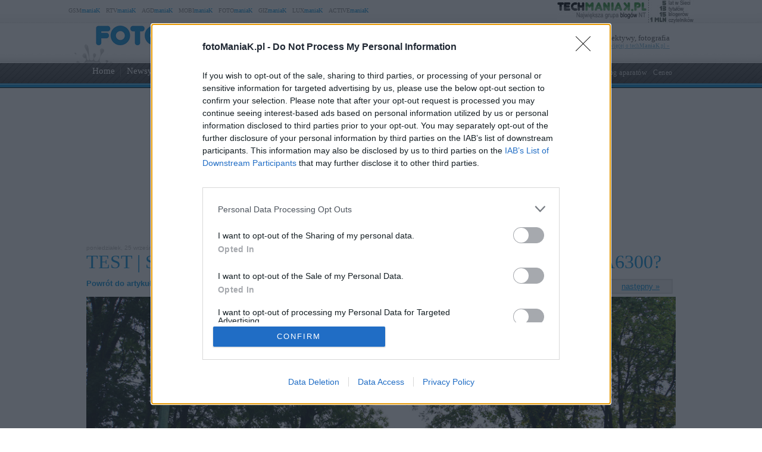

--- FILE ---
content_type: text/html; charset=UTF-8
request_url: https://www.fotomaniak.pl/135838/sony-a6500-test/attachment/dsc09970/
body_size: 57276
content:
<!DOCTYPE html PUBLIC "-//W3C//DTD XHTML 1.0 Transitional//EN" "http://www.w3.org/TR/xhtml1/DTD/xhtml1-transitional.dtd"><html lang="pl" xmlns="http://www.w3.org/1999/xhtml" xmlns:fb="http://ogp.me/ns/fb#">
<head profile="http://gmpg.org/xfn/11">
<link href="/favicon.ico" rel="shortcut icon" type="image/x-icon" />
<meta http-equiv="Content-Type" content="text/html; charset=UTF-8" />
<meta name="wykonanie" content="CATALIST.com.pl Agencja Interaktywna" />
<meta name="wydawca" content="techManiaK.pl - największa grupa blogów Nowych Technologii" />



<script type='text/javascript' src='https://cdn2.techmaniak.pl/wp-content/themes/style-global/js/l10n.js?ver=2277'></script>
<script type='text/javascript' src='https://cdn2.techmaniak.pl/wp-content/themes/style-global/js/jquery.min.js?ver=2277'></script>
<script type='text/javascript' src='https://cdn2.techmaniak.pl/wp-content/themes/style-global/js/jquery.droppy.min.js?ver=2277'></script>
<script type='text/javascript' src='https://cdn2.techmaniak.pl/wp-content/themes/style-global/js/techmaniak.js?ver=2277'></script>
<script type='text/javascript' src='https://cdn2.techmaniak.pl/wp-content/themes/style-global/js/slimbox2.js?ver=2277'></script>
<script type='text/javascript' src='https://cdn2.techmaniak.pl/wp-content/themes/style-global/js/comment-reply.js?ver=2277'></script>

<link rel="stylesheet" href="https://cdn2.techmaniak.pl/wp-content/themes/style-global/css/style_pomocnicze.css?ver=2283" type="text/css">
<link rel="stylesheet" href="https://cdn2.techmaniak.pl/wp-content/themes/style-global/css/product_ad.css?ver=2283" type="text/css">
<link rel="stylesheet" href="https://cdn2.techmaniak.pl/wp-content/themes/style-global/css/slimbox2.css?ver=2283" type="text/css">
<link rel="stylesheet" href="https://cdn2.techmaniak.pl/wp-content/themes/style-fotomaniak/css/style_body.2019.12a.css?ver=249" type="text/css">
<link rel="stylesheet" href="https://cdn2.techmaniak.pl/wp-content/themes/style-fotomaniak/css/style_color.css?ver=249" type="text/css">
<link rel="stylesheet" href="https://cdn2.techmaniak.pl/wp-content/themes/style-fotomaniak/css/pagenavi-css.css?ver=249" type="text/css">

<!--[if lt IE 9]><script language="javascript" type="text/javascript" src="/wp-content/themes/style-global/js/excanvas.js"></script><![endif]-->


<meta name="all-apver" content="f5199" />
<link rel="alternate" type="application/rss+xml" title="fotoManiaK.pl RSS Feed" href="/feed/" />

	<style>img:is([sizes="auto" i], [sizes^="auto," i]) { contain-intrinsic-size: 3000px 1500px }</style>
	
		
		<title>DSC09970 | fotoManiaK.pl</title>
	<meta name="robots" content="max-image-preview:large" />
	<meta name="author" content="Dominik Patoła"/>
	<link rel="canonical" href="https://www.fotomaniak.pl/135838/sony-a6500-test/attachment/dsc09970/" />
			
<link rel='dns-prefetch' href='//ajax.googleapis.com' />
<link rel='dns-prefetch' href='//secure.gravatar.com' />
<link rel='dns-prefetch' href='//stats.wp.com' />
<link rel='dns-prefetch' href='//v0.wordpress.com' />
<link rel='stylesheet' id='wp-block-library-css' href='https://www.fotomaniak.pl/wp-includes/css/dist/block-library/style.min.css?ver=6.8.3' type='text/css' media='all' />
<style id='classic-theme-styles-inline-css' type='text/css'>
/*! This file is auto-generated */
.wp-block-button__link{color:#fff;background-color:#32373c;border-radius:9999px;box-shadow:none;text-decoration:none;padding:calc(.667em + 2px) calc(1.333em + 2px);font-size:1.125em}.wp-block-file__button{background:#32373c;color:#fff;text-decoration:none}
</style>
<link rel='stylesheet' id='aioseo/css/src/vue/standalone/blocks/table-of-contents/global.scss-css' href='https://www.fotomaniak.pl/wp-content/plugins/all-in-one-seo-pack/dist/Lite/assets/css/table-of-contents/global.e90f6d47.css?ver=4.9.2' type='text/css' media='all' />
<link rel='stylesheet' id='mediaelement-css' href='https://www.fotomaniak.pl/wp-includes/js/mediaelement/mediaelementplayer-legacy.min.css?ver=4.2.17' type='text/css' media='all' />
<link rel='stylesheet' id='wp-mediaelement-css' href='https://www.fotomaniak.pl/wp-includes/js/mediaelement/wp-mediaelement.min.css?ver=6.8.3' type='text/css' media='all' />
<style id='jetpack-sharing-buttons-style-inline-css' type='text/css'>
.jetpack-sharing-buttons__services-list{display:flex;flex-direction:row;flex-wrap:wrap;gap:0;list-style-type:none;margin:5px;padding:0}.jetpack-sharing-buttons__services-list.has-small-icon-size{font-size:12px}.jetpack-sharing-buttons__services-list.has-normal-icon-size{font-size:16px}.jetpack-sharing-buttons__services-list.has-large-icon-size{font-size:24px}.jetpack-sharing-buttons__services-list.has-huge-icon-size{font-size:36px}@media print{.jetpack-sharing-buttons__services-list{display:none!important}}.editor-styles-wrapper .wp-block-jetpack-sharing-buttons{gap:0;padding-inline-start:0}ul.jetpack-sharing-buttons__services-list.has-background{padding:1.25em 2.375em}
</style>
<style id='global-styles-inline-css' type='text/css'>
:root{--wp--preset--aspect-ratio--square: 1;--wp--preset--aspect-ratio--4-3: 4/3;--wp--preset--aspect-ratio--3-4: 3/4;--wp--preset--aspect-ratio--3-2: 3/2;--wp--preset--aspect-ratio--2-3: 2/3;--wp--preset--aspect-ratio--16-9: 16/9;--wp--preset--aspect-ratio--9-16: 9/16;--wp--preset--color--black: #000000;--wp--preset--color--cyan-bluish-gray: #abb8c3;--wp--preset--color--white: #ffffff;--wp--preset--color--pale-pink: #f78da7;--wp--preset--color--vivid-red: #cf2e2e;--wp--preset--color--luminous-vivid-orange: #ff6900;--wp--preset--color--luminous-vivid-amber: #fcb900;--wp--preset--color--light-green-cyan: #7bdcb5;--wp--preset--color--vivid-green-cyan: #00d084;--wp--preset--color--pale-cyan-blue: #8ed1fc;--wp--preset--color--vivid-cyan-blue: #0693e3;--wp--preset--color--vivid-purple: #9b51e0;--wp--preset--gradient--vivid-cyan-blue-to-vivid-purple: linear-gradient(135deg,rgba(6,147,227,1) 0%,rgb(155,81,224) 100%);--wp--preset--gradient--light-green-cyan-to-vivid-green-cyan: linear-gradient(135deg,rgb(122,220,180) 0%,rgb(0,208,130) 100%);--wp--preset--gradient--luminous-vivid-amber-to-luminous-vivid-orange: linear-gradient(135deg,rgba(252,185,0,1) 0%,rgba(255,105,0,1) 100%);--wp--preset--gradient--luminous-vivid-orange-to-vivid-red: linear-gradient(135deg,rgba(255,105,0,1) 0%,rgb(207,46,46) 100%);--wp--preset--gradient--very-light-gray-to-cyan-bluish-gray: linear-gradient(135deg,rgb(238,238,238) 0%,rgb(169,184,195) 100%);--wp--preset--gradient--cool-to-warm-spectrum: linear-gradient(135deg,rgb(74,234,220) 0%,rgb(151,120,209) 20%,rgb(207,42,186) 40%,rgb(238,44,130) 60%,rgb(251,105,98) 80%,rgb(254,248,76) 100%);--wp--preset--gradient--blush-light-purple: linear-gradient(135deg,rgb(255,206,236) 0%,rgb(152,150,240) 100%);--wp--preset--gradient--blush-bordeaux: linear-gradient(135deg,rgb(254,205,165) 0%,rgb(254,45,45) 50%,rgb(107,0,62) 100%);--wp--preset--gradient--luminous-dusk: linear-gradient(135deg,rgb(255,203,112) 0%,rgb(199,81,192) 50%,rgb(65,88,208) 100%);--wp--preset--gradient--pale-ocean: linear-gradient(135deg,rgb(255,245,203) 0%,rgb(182,227,212) 50%,rgb(51,167,181) 100%);--wp--preset--gradient--electric-grass: linear-gradient(135deg,rgb(202,248,128) 0%,rgb(113,206,126) 100%);--wp--preset--gradient--midnight: linear-gradient(135deg,rgb(2,3,129) 0%,rgb(40,116,252) 100%);--wp--preset--font-size--small: 13px;--wp--preset--font-size--medium: 20px;--wp--preset--font-size--large: 36px;--wp--preset--font-size--x-large: 42px;--wp--preset--spacing--20: 0.44rem;--wp--preset--spacing--30: 0.67rem;--wp--preset--spacing--40: 1rem;--wp--preset--spacing--50: 1.5rem;--wp--preset--spacing--60: 2.25rem;--wp--preset--spacing--70: 3.38rem;--wp--preset--spacing--80: 5.06rem;--wp--preset--shadow--natural: 6px 6px 9px rgba(0, 0, 0, 0.2);--wp--preset--shadow--deep: 12px 12px 50px rgba(0, 0, 0, 0.4);--wp--preset--shadow--sharp: 6px 6px 0px rgba(0, 0, 0, 0.2);--wp--preset--shadow--outlined: 6px 6px 0px -3px rgba(255, 255, 255, 1), 6px 6px rgba(0, 0, 0, 1);--wp--preset--shadow--crisp: 6px 6px 0px rgba(0, 0, 0, 1);}:where(.is-layout-flex){gap: 0.5em;}:where(.is-layout-grid){gap: 0.5em;}body .is-layout-flex{display: flex;}.is-layout-flex{flex-wrap: wrap;align-items: center;}.is-layout-flex > :is(*, div){margin: 0;}body .is-layout-grid{display: grid;}.is-layout-grid > :is(*, div){margin: 0;}:where(.wp-block-columns.is-layout-flex){gap: 2em;}:where(.wp-block-columns.is-layout-grid){gap: 2em;}:where(.wp-block-post-template.is-layout-flex){gap: 1.25em;}:where(.wp-block-post-template.is-layout-grid){gap: 1.25em;}.has-black-color{color: var(--wp--preset--color--black) !important;}.has-cyan-bluish-gray-color{color: var(--wp--preset--color--cyan-bluish-gray) !important;}.has-white-color{color: var(--wp--preset--color--white) !important;}.has-pale-pink-color{color: var(--wp--preset--color--pale-pink) !important;}.has-vivid-red-color{color: var(--wp--preset--color--vivid-red) !important;}.has-luminous-vivid-orange-color{color: var(--wp--preset--color--luminous-vivid-orange) !important;}.has-luminous-vivid-amber-color{color: var(--wp--preset--color--luminous-vivid-amber) !important;}.has-light-green-cyan-color{color: var(--wp--preset--color--light-green-cyan) !important;}.has-vivid-green-cyan-color{color: var(--wp--preset--color--vivid-green-cyan) !important;}.has-pale-cyan-blue-color{color: var(--wp--preset--color--pale-cyan-blue) !important;}.has-vivid-cyan-blue-color{color: var(--wp--preset--color--vivid-cyan-blue) !important;}.has-vivid-purple-color{color: var(--wp--preset--color--vivid-purple) !important;}.has-black-background-color{background-color: var(--wp--preset--color--black) !important;}.has-cyan-bluish-gray-background-color{background-color: var(--wp--preset--color--cyan-bluish-gray) !important;}.has-white-background-color{background-color: var(--wp--preset--color--white) !important;}.has-pale-pink-background-color{background-color: var(--wp--preset--color--pale-pink) !important;}.has-vivid-red-background-color{background-color: var(--wp--preset--color--vivid-red) !important;}.has-luminous-vivid-orange-background-color{background-color: var(--wp--preset--color--luminous-vivid-orange) !important;}.has-luminous-vivid-amber-background-color{background-color: var(--wp--preset--color--luminous-vivid-amber) !important;}.has-light-green-cyan-background-color{background-color: var(--wp--preset--color--light-green-cyan) !important;}.has-vivid-green-cyan-background-color{background-color: var(--wp--preset--color--vivid-green-cyan) !important;}.has-pale-cyan-blue-background-color{background-color: var(--wp--preset--color--pale-cyan-blue) !important;}.has-vivid-cyan-blue-background-color{background-color: var(--wp--preset--color--vivid-cyan-blue) !important;}.has-vivid-purple-background-color{background-color: var(--wp--preset--color--vivid-purple) !important;}.has-black-border-color{border-color: var(--wp--preset--color--black) !important;}.has-cyan-bluish-gray-border-color{border-color: var(--wp--preset--color--cyan-bluish-gray) !important;}.has-white-border-color{border-color: var(--wp--preset--color--white) !important;}.has-pale-pink-border-color{border-color: var(--wp--preset--color--pale-pink) !important;}.has-vivid-red-border-color{border-color: var(--wp--preset--color--vivid-red) !important;}.has-luminous-vivid-orange-border-color{border-color: var(--wp--preset--color--luminous-vivid-orange) !important;}.has-luminous-vivid-amber-border-color{border-color: var(--wp--preset--color--luminous-vivid-amber) !important;}.has-light-green-cyan-border-color{border-color: var(--wp--preset--color--light-green-cyan) !important;}.has-vivid-green-cyan-border-color{border-color: var(--wp--preset--color--vivid-green-cyan) !important;}.has-pale-cyan-blue-border-color{border-color: var(--wp--preset--color--pale-cyan-blue) !important;}.has-vivid-cyan-blue-border-color{border-color: var(--wp--preset--color--vivid-cyan-blue) !important;}.has-vivid-purple-border-color{border-color: var(--wp--preset--color--vivid-purple) !important;}.has-vivid-cyan-blue-to-vivid-purple-gradient-background{background: var(--wp--preset--gradient--vivid-cyan-blue-to-vivid-purple) !important;}.has-light-green-cyan-to-vivid-green-cyan-gradient-background{background: var(--wp--preset--gradient--light-green-cyan-to-vivid-green-cyan) !important;}.has-luminous-vivid-amber-to-luminous-vivid-orange-gradient-background{background: var(--wp--preset--gradient--luminous-vivid-amber-to-luminous-vivid-orange) !important;}.has-luminous-vivid-orange-to-vivid-red-gradient-background{background: var(--wp--preset--gradient--luminous-vivid-orange-to-vivid-red) !important;}.has-very-light-gray-to-cyan-bluish-gray-gradient-background{background: var(--wp--preset--gradient--very-light-gray-to-cyan-bluish-gray) !important;}.has-cool-to-warm-spectrum-gradient-background{background: var(--wp--preset--gradient--cool-to-warm-spectrum) !important;}.has-blush-light-purple-gradient-background{background: var(--wp--preset--gradient--blush-light-purple) !important;}.has-blush-bordeaux-gradient-background{background: var(--wp--preset--gradient--blush-bordeaux) !important;}.has-luminous-dusk-gradient-background{background: var(--wp--preset--gradient--luminous-dusk) !important;}.has-pale-ocean-gradient-background{background: var(--wp--preset--gradient--pale-ocean) !important;}.has-electric-grass-gradient-background{background: var(--wp--preset--gradient--electric-grass) !important;}.has-midnight-gradient-background{background: var(--wp--preset--gradient--midnight) !important;}.has-small-font-size{font-size: var(--wp--preset--font-size--small) !important;}.has-medium-font-size{font-size: var(--wp--preset--font-size--medium) !important;}.has-large-font-size{font-size: var(--wp--preset--font-size--large) !important;}.has-x-large-font-size{font-size: var(--wp--preset--font-size--x-large) !important;}
:where(.wp-block-post-template.is-layout-flex){gap: 1.25em;}:where(.wp-block-post-template.is-layout-grid){gap: 1.25em;}
:where(.wp-block-columns.is-layout-flex){gap: 2em;}:where(.wp-block-columns.is-layout-grid){gap: 2em;}
:root :where(.wp-block-pullquote){font-size: 1.5em;line-height: 1.6;}
</style>
<link rel='stylesheet' id='wp-pagenavi-css' href='https://www.fotomaniak.pl/wp-content/themes/style-fotomaniak/pagenavi-css.css?ver=2.70' type='text/css' media='all' />

<link rel="https://api.w.org/" href="https://www.fotomaniak.pl/wp-json/" /><link rel="alternate" title="JSON" type="application/json" href="https://www.fotomaniak.pl/wp-json/wp/v2/media/136126" /><link rel="EditURI" type="application/rsd+xml" title="RSD" href="https://www.fotomaniak.pl/xmlrpc.php?rsd" />
<link rel='shortlink' href='https://www.fotomaniak.pl/?p=136126' />
<link rel="alternate" title="oEmbed (JSON)" type="application/json+oembed" href="https://www.fotomaniak.pl/wp-json/oembed/1.0/embed?url=https%3A%2F%2Fwww.fotomaniak.pl%2F135838%2Fsony-a6500-test%2Fattachment%2Fdsc09970%2F" />
<link rel="alternate" title="oEmbed (XML)" type="text/xml+oembed" href="https://www.fotomaniak.pl/wp-json/oembed/1.0/embed?url=https%3A%2F%2Fwww.fotomaniak.pl%2F135838%2Fsony-a6500-test%2Fattachment%2Fdsc09970%2F&#038;format=xml" />
<meta name="robots" content="noindex,follow" />
<meta name="viewport" content="width=device-width, initial-scale=1.0">
<link rel="dns-prefetch" href="https://s.blogomaniak.pl">
<link rel="dns-prefetch" href="https://cdns2.blogomaniak.pl">
<link rel="dns-prefetch" href="https://cdn2.techmaniak.pl">
<link rel="dns-prefetch" href="https://cdn4.techmaniak.pl">
<link rel="dns-prefetch" href="https://o.techmaniak.pl">
<link rel="dns-prefetch" href="https://gsm.magazyn.pl">
<link rel="preconnect" href="https://s.blogomaniak.pl">
<link rel="preconnect" href="https://cdns2.blogomaniak.pl">
<link rel="preconnect" href="https://cdn2.techmaniak.pl">
<link rel="preconnect" href="https://cdn4.techmaniak.pl">
<link rel="preconnect" href="https://o.techmaniak.pl">
<link rel="preconnect" href="https://gsm.magazyn.pl">

<script type="application/ld+json">
    {
      "@context": "https://schema.org",
      "@type": "BreadcrumbList",
      "itemListElement": [{
        "@type": "ListItem",
        "position": 1,
        "name": "fotoManiaK.pl",
        "item": "https://www.fotomaniak.pl/"
      },{
        "@type": "ListItem",
        "position": 2,
        "name": "Newsy",
        "item": "https://www.fotomaniak.pl/category/newsy/"
      },{
        "@type": "ListItem",
        "position": 3,
        "name": "DSC09970",
        "item": "https://www.fotomaniak.pl/135838/sony-a6500-test/attachment/dsc09970/"
      }]
    }
    </script>
	<style>img#wpstats{display:none}</style>
		      <meta name="onesignal" content="wordpress-plugin"/>
            <script>

      window.OneSignalDeferred = window.OneSignalDeferred || [];

      OneSignalDeferred.push(function(OneSignal) {
        var oneSignal_options = {};
        window._oneSignalInitOptions = oneSignal_options;

        oneSignal_options['serviceWorkerParam'] = { scope: '/' };
oneSignal_options['serviceWorkerPath'] = 'OneSignalSDKWorker.js.php';

        OneSignal.Notifications.setDefaultUrl("https://www.fotomaniak.pl");

        oneSignal_options['wordpress'] = true;
oneSignal_options['appId'] = '1cbeab30-5cd7-43b7-a483-a09e1c92bc6b';
oneSignal_options['allowLocalhostAsSecureOrigin'] = true;
oneSignal_options['welcomeNotification'] = { };
oneSignal_options['welcomeNotification']['disable'] = true;
oneSignal_options['path'] = "https://www.fotomaniak.pl/wp-content/plugins/onesignal-free-web-push-notifications/sdk_files/";
oneSignal_options['safari_web_id'] = "web.onesignal.auto.1ee85315-99d2-4859-abe2-d0d2d86b4cd7";
oneSignal_options['promptOptions'] = { };
oneSignal_options['promptOptions']['actionMessage'] = "Chcemy wyświetlać Ci powiadomienia o wpisach. Możesz się wypisać w dowolnym momencie.";
oneSignal_options['promptOptions']['exampleNotificationTitleDesktop'] = "To jest przykładowe powiadomienie";
oneSignal_options['promptOptions']['exampleNotificationMessageDesktop'] = "Powiadomienia pojawią się na Twoim pulpicie";
oneSignal_options['promptOptions']['exampleNotificationTitleMobile'] = "Przykładowe powiadomienie";
oneSignal_options['promptOptions']['exampleNotificationMessageMobile'] = "Powiadomienia o wpisach pojawią się na Twoim urządzeniu";
oneSignal_options['promptOptions']['exampleNotificationCaption'] = "(w każdej chwili możesz zrezygnować z subskrypcji)";
oneSignal_options['promptOptions']['acceptButtonText'] = "ZEZWALAJ";
oneSignal_options['promptOptions']['cancelButtonText'] = "NIE, DZIĘKUJĘ";
oneSignal_options['promptOptions']['autoAcceptTitle'] = "Kliknij Zezwalaj";
          /* OneSignal: Using custom SDK initialization. */
                });

      function documentInitOneSignal() {
        var oneSignal_elements = document.getElementsByClassName("OneSignal-prompt");

        var oneSignalLinkClickHandler = function(event) { OneSignal.Notifications.requestPermission(); event.preventDefault(); };        for(var i = 0; i < oneSignal_elements.length; i++)
          oneSignal_elements[i].addEventListener('click', oneSignalLinkClickHandler, false);
      }

      if (document.readyState === 'complete') {
           documentInitOneSignal();
      }
      else {
           window.addEventListener("load", function(event){
               documentInitOneSignal();
          });
      }
    </script>
<!-- Vipers Video Quicktags v6.5.2 | http://www.viper007bond.com/wordpress-plugins/vipers-video-quicktags/ -->
<style type="text/css">
.vvqbox { display: block; max-width: 100%; visibility: visible !important; margin: 10px auto; } .vvqbox img { max-width: 100%; height: 100%; } .vvqbox object { max-width: 100%; } 
</style>
<script type="text/javascript">
// <![CDATA[
	var vvqflashvars = {};
	var vvqparams = { wmode: "opaque", allowfullscreen: "true", allowscriptaccess: "always" };
	var vvqattributes = {};
	var vvqexpressinstall = "https://www.fotomaniak.pl/wp-content/plugins/vipers-video-quicktags/resources/expressinstall.swf";
// ]]>
</script>


<!-- Google tag (gtag.js) -->
<script async src="https://www.googletagmanager.com/gtag/js?id=G-3BPK7CDWC7"></script>
<script>
  window.dataLayer = window.dataLayer || [];
  function gtag(){dataLayer.push(arguments);}
  gtag('js', new Date());

  gtag('config', 'G-3BPK7CDWC7');
</script>
<script type="text/javascript">

  (function(i,s,o,g,r,a,m){i['GoogleAnalyticsObject']=r;i[r]=i[r]||function(){
  (i[r].q=i[r].q||[]).push(arguments)},i[r].l=1*new Date();a=s.createElement(o),
  m=s.getElementsByTagName(o)[0];a.async=1;a.src=g;m.parentNode.insertBefore(a,m)
  })(window,document,'script','https://www.google-analytics.com/analytics.js','ga');
  ga('create', 'UA-4367372-1', {'siteSpeedSampleRate': 10});
  ga('create', 'UA-4367372-10', 'auto',{'name': 'aggregated'});
	
    ga('set', 'dimension1', '135838');
  ga('set', 'dimension2', '20170926');
  ga('set', 'dimension3', 'test / recenzja / arena');
  ga('set', 'dimension4', '36');
  var hashval=window.location.hash.substr(1);
  if (hashval && hashval.substring(0, 4).toLowerCase()=='pid=') {
  		ga('set', 'dimension5', hashval.substr(4));
			var _cst_lg_img = new Image(1,1);

			_cst_lg_img.src='/cst_lg.php?u='+encodeURIComponent(location.href)+'&if='+encodeURIComponent(hashval.substr(4))+'&rf='+encodeURIComponent(document.referrer)+'&id=135838&s=fotomaniak&fn=wd';
 	}
  ga('send', 'pageview', location.pathname);
  ga('aggregated.send', 'pageview', location.pathname);
</script>



<script type="text/javascript">

  $(function() {
    $('#drop').droppy({speed: 0});
    
      });

</script>


<script type="application/javascript" src="//ced.sascdn.com/tag/1947/smart.js" async></script>
<script type="application/javascript">
    var sas = sas || {};
    sas.cmd = sas.cmd || [];
    sas.cmd.push(function() {
        sas.setup({ networkid: 1947, domain: "//www3.smartadserver.com", async: true });
    });
    sas.cmd.push(function() {
        sas.call("onecall", {
            siteId: 176902,
            pageId: 857916,
            formats: [
                 { id: 73355 },{ id: 42536 },{ id: 42547 },{ id: 42548 },{ id: 42713 },{ id: 42714 },{ id: 128101 }
            ],
            target: ''
        });
    });
</script>




<script type="text/javascript" async=true>
(function() {
  var host = 'fotomaniak.pl';
  var element = document.createElement('script');
  var firstScript = document.getElementsByTagName('script')[0];
  var url = 'https://cmp.inmobi.com'
    .concat('/choice/', 'UaEmNSR4AVj5r', '/', host, '/choice.js?tag_version=V3');
  var uspTries = 0;
  var uspTriesLimit = 3;
  element.async = true;
  element.type = 'text/javascript';
  element.src = url;

  firstScript.parentNode.insertBefore(element, firstScript);

  function makeStub() {
    var TCF_LOCATOR_NAME = '__tcfapiLocator';
    var queue = [];
    var win = window;
    var cmpFrame;

    function addFrame() {
      var doc = win.document;
      var otherCMP = !!(win.frames[TCF_LOCATOR_NAME]);

      if (!otherCMP) {
        if (doc.body) {
          var iframe = doc.createElement('iframe');

          iframe.style.cssText = 'display:none';
          iframe.name = TCF_LOCATOR_NAME;
          doc.body.appendChild(iframe);
        } else {
          setTimeout(addFrame, 5);
        }
      }
      return !otherCMP;
    }

    function tcfAPIHandler() {
      var gdprApplies;
      var args = arguments;

      if (!args.length) {
        return queue;
      } else if (args[0] === 'setGdprApplies') {
        if (
          args.length > 3 &&
          args[2] === 2 &&
          typeof args[3] === 'boolean'
        ) {
          gdprApplies = args[3];
          if (typeof args[2] === 'function') {
            args[2]('set', true);
          }
        }
      } else if (args[0] === 'ping') {
        var retr = {
          gdprApplies: gdprApplies,
          cmpLoaded: false,
          cmpStatus: 'stub'
        };

        if (typeof args[2] === 'function') {
          args[2](retr);
        }
      } else {
        if(args[0] === 'init' && typeof args[3] === 'object') {
          args[3] = Object.assign(args[3], { tag_version: 'V3' });
        }
        queue.push(args);
      }
    }

    function postMessageEventHandler(event) {
      var msgIsString = typeof event.data === 'string';
      var json = {};

      try {
        if (msgIsString) {
          json = JSON.parse(event.data);
        } else {
          json = event.data;
        }
      } catch (ignore) {}

      var payload = json.__tcfapiCall;

      if (payload) {
        window.__tcfapi(
          payload.command,
          payload.version,
          function(retValue, success) {
            var returnMsg = {
              __tcfapiReturn: {
                returnValue: retValue,
                success: success,
                callId: payload.callId
              }
            };
            if (msgIsString) {
              returnMsg = JSON.stringify(returnMsg);
            }
            if (event && event.source && event.source.postMessage) {
              event.source.postMessage(returnMsg, '*');
            }
          },
          payload.parameter
        );
      }
    }

    while (win) {
      try {
        if (win.frames[TCF_LOCATOR_NAME]) {
          cmpFrame = win;
          break;
        }
      } catch (ignore) {}

      if (win === window.top) {
        break;
      }
      win = win.parent;
    }
    if (!cmpFrame) {
      addFrame();
      win.__tcfapi = tcfAPIHandler;
      win.addEventListener('message', postMessageEventHandler, false);
    }
  };

  makeStub();

  function makeGppStub() {
    const CMP_ID = 10;
    const SUPPORTED_APIS = [
      '2:tcfeuv2',
      '6:uspv1',
      '7:usnatv1',
      '8:usca',
      '9:usvav1',
      '10:uscov1',
      '11:usutv1',
      '12:usctv1'
    ];

    window.__gpp_addFrame = function (n) {
      if (!window.frames[n]) {
        if (document.body) {
          var i = document.createElement("iframe");
          i.style.cssText = "display:none";
          i.name = n;
          document.body.appendChild(i);
        } else {
          window.setTimeout(window.__gpp_addFrame, 10, n);
        }
      }
    };
    window.__gpp_stub = function () {
      var b = arguments;
      __gpp.queue = __gpp.queue || [];
      __gpp.events = __gpp.events || [];

      if (!b.length || (b.length == 1 && b[0] == "queue")) {
        return __gpp.queue;
      }

      if (b.length == 1 && b[0] == "events") {
        return __gpp.events;
      }

      var cmd = b[0];
      var clb = b.length > 1 ? b[1] : null;
      var par = b.length > 2 ? b[2] : null;
      if (cmd === "ping") {
        clb(
          {
            gppVersion: "1.1", // must be “Version.Subversion”, current: “1.1”
            cmpStatus: "stub", // possible values: stub, loading, loaded, error
            cmpDisplayStatus: "hidden", // possible values: hidden, visible, disabled
            signalStatus: "not ready", // possible values: not ready, ready
            supportedAPIs: SUPPORTED_APIS, // list of supported APIs
            cmpId: CMP_ID, // IAB assigned CMP ID, may be 0 during stub/loading
            sectionList: [],
            applicableSections: [-1],
            gppString: "",
            parsedSections: {},
          },
          true
        );
      } else if (cmd === "addEventListener") {
        if (!("lastId" in __gpp)) {
          __gpp.lastId = 0;
        }
        __gpp.lastId++;
        var lnr = __gpp.lastId;
        __gpp.events.push({
          id: lnr,
          callback: clb,
          parameter: par,
        });
        clb(
          {
            eventName: "listenerRegistered",
            listenerId: lnr, // Registered ID of the listener
            data: true, // positive signal
            pingData: {
              gppVersion: "1.1", // must be “Version.Subversion”, current: “1.1”
              cmpStatus: "stub", // possible values: stub, loading, loaded, error
              cmpDisplayStatus: "hidden", // possible values: hidden, visible, disabled
              signalStatus: "not ready", // possible values: not ready, ready
              supportedAPIs: SUPPORTED_APIS, // list of supported APIs
              cmpId: CMP_ID, // list of supported APIs
              sectionList: [],
              applicableSections: [-1],
              gppString: "",
              parsedSections: {},
            },
          },
          true
        );
      } else if (cmd === "removeEventListener") {
        var success = false;
        for (var i = 0; i < __gpp.events.length; i++) {
          if (__gpp.events[i].id == par) {
            __gpp.events.splice(i, 1);
            success = true;
            break;
          }
        }
        clb(
          {
            eventName: "listenerRemoved",
            listenerId: par, // Registered ID of the listener
            data: success, // status info
            pingData: {
              gppVersion: "1.1", // must be “Version.Subversion”, current: “1.1”
              cmpStatus: "stub", // possible values: stub, loading, loaded, error
              cmpDisplayStatus: "hidden", // possible values: hidden, visible, disabled
              signalStatus: "not ready", // possible values: not ready, ready
              supportedAPIs: SUPPORTED_APIS, // list of supported APIs
              cmpId: CMP_ID, // CMP ID
              sectionList: [],
              applicableSections: [-1],
              gppString: "",
              parsedSections: {},
            },
          },
          true
        );
      } else if (cmd === "hasSection") {
        clb(false, true);
      } else if (cmd === "getSection" || cmd === "getField") {
        clb(null, true);
      }
      //queue all other commands
      else {
        __gpp.queue.push([].slice.apply(b));
      }
    };
    window.__gpp_msghandler = function (event) {
      var msgIsString = typeof event.data === "string";
      try {
        var json = msgIsString ? JSON.parse(event.data) : event.data;
      } catch (e) {
        var json = null;
      }
      if (typeof json === "object" && json !== null && "__gppCall" in json) {
        var i = json.__gppCall;
        window.__gpp(
          i.command,
          function (retValue, success) {
            var returnMsg = {
              __gppReturn: {
                returnValue: retValue,
                success: success,
                callId: i.callId,
              },
            };
            event.source.postMessage(msgIsString ? JSON.stringify(returnMsg) : returnMsg, "*");
          },
          "parameter" in i ? i.parameter : null,
          "version" in i ? i.version : "1.1"
        );
      }
    };
    if (!("__gpp" in window) || typeof window.__gpp !== "function") {
      window.__gpp = window.__gpp_stub;
      window.addEventListener("message", window.__gpp_msghandler, false);
      window.__gpp_addFrame("__gppLocator");
    }
  };

  makeGppStub();

  var uspStubFunction = function() {
    var arg = arguments;
    if (typeof window.__uspapi !== uspStubFunction) {
      setTimeout(function() {
        if (typeof window.__uspapi !== 'undefined') {
          window.__uspapi.apply(window.__uspapi, arg);
        }
      }, 500);
    }
  };

  var checkIfUspIsReady = function() {
    uspTries++;
    if (window.__uspapi === uspStubFunction && uspTries < uspTriesLimit) {
      console.warn('USP is not accessible');
    } else {
      clearInterval(uspInterval);
    }
  };

  if (typeof window.__uspapi === 'undefined') {
    window.__uspapi = uspStubFunction;
    var uspInterval = setInterval(checkIfUspIsReady, 6000);
  }
})();
</script>


<link rel="apple-touch-icon" sizes="57x57" href="/apple-touch-icon-57x57.png">
<link rel="apple-touch-icon" sizes="76x76" href="/apple-touch-icon-76x76.png">
<link rel="apple-touch-icon" sizes="120x120" href="/apple-touch-icon-120x120.png">
<link rel="apple-touch-icon" sizes="152x152" href="/apple-touch-icon-152x152.png">
<link rel="apple-touch-icon" sizes="180x180" href="/apple-touch-icon-180x180.png">
<link rel="mask-icon" href="/safari-pinned-tab.svg" color="#5bbad5" />
<link rel="manifest" href="/manifest.json">
<link rel="icon" type="image/png" sizes="192x192" href="/android-icon-192x192.png">
<link rel="icon" type="image/png" sizes="32x32" href="/favicon-32x32.png">
<link rel="icon" type="image/png" sizes="16x16" href="/favicon-16x16.png">
<meta name="msapplication-TileColor" content="#ffffff">
<meta name="msapplication-TileImage" content="/mstile-150x150.png">
<meta name="theme-color" content="#ffffff">

<meta property="og:image" content="https://cdns2.blogomaniak.pl/loga/logo_fotomaniak_360_60.jpg" />
<meta property="og:image:secure_url" content="https://cdns2.blogomaniak.pl/loga/logo_fotomaniak_360_60.jpg" />
<link rel="image_src" href="https://cdns2.blogomaniak.pl/loga/logo_fotomaniak_360_60.jpg" />
<meta property="og:type" content="article" />
<meta property="og:url" content="https://www.fotomaniak.pl/135838/sony-a6500-test/attachment/dsc09970/" />
<meta property="og:site_name" content="fotoManiaK.pl" />
<meta property="og:title" content="DSC09970" />
<meta property="og:description" content="">
<meta name="twitter:card" content="summary_large_image">
<meta name="twitter:title" content="DSC09970">
<meta name="twitter:description" content="">
<meta property="fb:app_id" content="1652638284993308">
<meta property="fb:pages" content="135552059854702">
<meta name="twitter:site" content="@fotoManiaK.pl">
<meta name="twitter:image" content="https://cdns2.blogomaniak.pl/loga/logo_fotomaniak_360_60.jpg">

</head>

<body>
<div id="bodywrapper">

<div id="fb-root"></div>
<script>(function(d, s, id) {
  var js, fjs = d.getElementsByTagName(s)[0];
  if (d.getElementById(id)) return;
  js = d.createElement(s); js.id = id;
  js.src = "https://connect.facebook.net/pl_PL/sdk.js#xfbml=1&version=v2.9&appId=1652638284993308";
  fjs.parentNode.insertBefore(js, fjs);
}(document, 'script', 'facebook-jssdk'));</script>


		<div id="headerNavBlogomaniak"><div class="wrapper">
			<ul class="navi navTop">
	<li class="first"><a href="https://www.gsmmaniak.pl" target="_blank" title="smartfony, telefony, aplikacje">GSM<b>maniaK</b></a></li>
	<li><a href="https://www.rtvmaniak.pl"  target="_blank" title="telewizory, kino domowe, RTV, 3D">RTV<b>maniaK</b></a></li>
	<li class="last"><a href="https://www.agdmaniak.pl" target="_blank" title="agd, kuchnie, pralki, lodówki">AGD<b>maniaK</b></a></li>
	<li><a href="https://www.mobimaniak.pl" target="_blank" title="rowery, samochody, mobilność, ultrabook, gry">MOBI<b>maniaK</b></a></li>
	<li><a href="https://www.fotomaniak.pl" target="_blank" title="aparaty, obiektywy, fotografia">FOTO<b>maniaK</b></a></li>
	<li><a href="https://www.gizmaniak.pl" target="_blank" title="gadżety, nauka, nowe technologie">GIZ<b>maniaK</b></a></li>
	<li><a href="https://www.luxmaniak.pl" target="_blank" title="lifestyle, moda, komfort, dostatek, luksus">LUX<b>maniaK</b></a></li>
	<li><a href="https://www.activemaniak.pl" target="_blank" title="fit, sport, zdrowie, fitness">ACTIVE<b>maniaK</b></a></li>
</ul>
			<div class="right">
				<a href="https://www.techmaniak.pl"><img src="https://cdns2.blogomaniak.pl/css/techmaniak-group-2013.jpg" width="230" height="39" /></a>
			</div>
		</div></div>





	<div id="header">
	<div class="containerClear">
			<div class="logo bbb"><a href="https://www.fotomaniak.pl/" title="fotoManiaK.pl - aparaty cyfrowe, obiektywy, fotografia"><img src="/wp-content/themes/style-fotomaniak/images/logo_maniak.jpg" width="430" height="42" border="0" /></a></div>
			<div class="desc">aparaty cyfrowe, obiektywy, fotografia<br />
				<a href="https://www.techmaniak.pl/" title="Największa sieć blogów profesjonalnych NT" target="_blank">więcej o tech<b>ManiaK</b>.pl &raquo;</a></div>
		
		<div id="navMenu">
		<div class="nav">
			<ul class="navi nav" id="drop">
				                                   
								<li>
	<a href="https://www.fotomaniak.pl/" title="Aparaty cyfrowe, fotografia">Home</a>
</li>

<li><a href="/category/newsy/" >Newsy</a>
<ul>
	<li class="cat-item cat-item-3925"><a href="/category/newsy/informacje-prasowe/">Informacje prasowe<i>| 151</i></a>
</li>
	<li class="cat-item cat-item-3499"><a href="/category/newsy/pierwsze-wrazenia/">Pierwsze wrażenia<i>| 81</i></a>
</li>
	<li class="cat-item cat-item-1843"><a href="/category/newsy/promocje/">Promocje<i>| 267</i></a>
</li>

<li>
<a href="https://www.fotomaniak.pl/157065/nikon-z-nikkor-z-24-105mm-f4-71/" title="Nikon zaprezentował nowy pełnoklatkowy obiektyw zmiennoogniskowy do systemu Z:..."><span class="img_prev" style="background: transparent url(https://www.fotomaniak.pl/wp-content/uploads/s/fotomaniak/157/fotomaniak_157065_68x40_1_1.jpg) no-repeat"></span><span class="title withPic">Nikon Z porzesza ofertę: oto uniwersalny NIKKOR Z 24-105mm f/4-7.1</span><span class="desc withPic">Nikon zaprezentował nowy pełnoklatkowy...</span></a>
</li>

<li>
<a href="https://www.fotomaniak.pl/157001/ttartisan-af-40mm-f2-ed-asph-dla-pelnej-klatki-w-nowej-wersji/" title="TTArtisan dorzuca coś dla fanów klasyki – wersję w kolorze srebrnym (aluminium..."><span class="img_prev" style="background: transparent url(https://www.fotomaniak.pl/wp-content/uploads/s/fotomaniak/157/fotomaniak_157001_68x40_1_1.jpg) no-repeat"></span><span class="title withPic">TTArtisan AF 40mm F2 ED ASPH dla pełnej klatki w nowej wersji</span><span class="desc withPic">TTArtisan dorzuca coś dla fanów klasyki...</span></a>
</li>

<li>
<a href="https://www.fotomaniak.pl/156997/dji-mic-mini-dwa-mikrofony-i-etui-ladujace-za-36899-zl-najlepszy-zestaw-dla-vlogera/" title="DJI Mic Mini to moim zdaniem najlepszy budżetowy zestaw mikrofonów. W tej cenie..."><span class="img_prev" style="background: transparent url(https://www.fotomaniak.pl/wp-content/uploads/s/fotomaniak/156/fotomaniak_156997_68x40_1_1.jpg) no-repeat"></span><span class="title withPic">DJI Mic Mini  - dwa mikrofony i etui ładujące za 368,99 zł. Najlepszy zestaw dla vlogera</span><span class="desc withPic">DJI Mic Mini to moim zdaniem najlepszy...</span></a>
</li>

<li>
<a href="https://www.fotomaniak.pl/156991/2991-zl-i-masz-nikona-z30-z-dwoma-obiektywami-mega-promocja/" title="Aparat za 3000 zł. To rzadkość. Ale aparat z dwoma obiektywami za tę cenę? To..."><span class="img_prev" style="background: transparent url(https://www.fotomaniak.pl/wp-content/uploads/s/fotomaniak/156/fotomaniak_156991_68x40_1_1.jpg) no-repeat"></span><span class="title withPic">2991 zł i masz Nikona Z30 z dwoma obiektywami! Mega promocja</span><span class="desc withPic">Aparat za 3000 zł. To rzadkość. Ale...</span></a>
</li>

<li>
<a href="https://www.fotomaniak.pl/156983/taniej-o-prawie-25-tys-zl-panasonic-lumix-s1iie-i-obiektyw-24-60mm-f28-za-9919-zl/" title="Panasonic Lumix S1 IIE w tej promocji z obiektywem to naprawdę świetna okazja...."><span class="img_prev" style="background: transparent url(https://www.fotomaniak.pl/wp-content/uploads/s/fotomaniak/156/fotomaniak_156983_68x40_1_1.jpg) no-repeat"></span><span class="title withPic">Taniej o prawie 2,5 tys. zł. Panasonic Lumix S1IIE i obiektyw 24-60mm f/2.8 za 9919 zł.</span><span class="desc withPic">Panasonic Lumix S1 IIE w tej promocji z...</span></a>
</li>
</ul>
<li><a href="/category/artykuly/" >Artykuły</a>
<ul>
	<li class="cat-item cat-item-5220"><a href="/category/artykuly/felietony/">Longform<i>| 107</i></a>
</li>
	<li class="cat-item cat-item-10348"><a href="/category/artykuly/na-luzie/">Na luzie<i>| 15</i></a>
</li>
	<li class="cat-item cat-item-1300"><a href="/category/artykuly/poradniki/">Poradniki<i>| 194</i></a>
</li>
	<li class="cat-item cat-item-1299"><a href="/category/artykuly/testy/">Testy<i>| 308</i></a>
<ul class='children'>
	<li class="cat-item cat-item-2661"><a href="/category/artykuly/testy/porownanie/">Areny i porównania<i>| 37</i></a>
</li>
</ul>
</li>
	<li class="cat-item cat-item-1851"><a href="/category/artykuly/top-10/">TOP-10<i>| 120</i></a>
</li>
</ul>
</li>
<li><a href="/category/artykuly/testy/" >Testy</a> </li>

<li><a href="/ranking-aparatow/" >Ranking</a> </li>

<li>
	<a href="/category/artykuly/top-10/">TOP10 (co kupić?)</a>
</li>

<li><a href="/category/poradniki/">Poradnik fotografa</a>
<ul>

<li>
<a href="https://www.gsmmaniak.pl/1359989/jak-robic-zdjecia-nocne-smartfonem/" title="Jak robić zdjęcia nocne smartfonem? Co jest potrzebne do zdjęć nocnych? Co musi..."><span class="img_prev" style="background: transparent url(https://www.fotomaniak.pl/wp-content/uploads/s/fotomaniak/154/fotomaniak_154190_68x40_1_1.jpg) no-repeat"></span><span class="title withPic">Robisz nocne zdjęcia smartfonem? Trzymaj się tych zasad, a wyjdą dobrze (poradnik)</span><span class="desc withPic">Jak robić zdjęcia nocne smartfonem? Co...</span></a>
</li>

<li>
<a href="https://www.fotomaniak.pl/116173/jak-fotografowac-dzieci/" title="W dzisiejszej &quot;Fotografii dla zielonych&quot; doradzimy, jak robić dobre zdjęcia..."><span class="img_prev" style="background: transparent url(https://www.fotomaniak.pl/wp-content/uploads/s/fotomaniak/116/fotomaniak_116173_68x40_1_1.jpg) no-repeat"></span><span class="title withPic">Poradnik - jak fotografować dzieci? Porady fotografa</span><span class="desc withPic">W dzisiejszej "Fotografii dla zielonych"...</span></a>
</li>

<li>
<a href="https://www.fotomaniak.pl/138960/najlepsze-darmowe-chmury-fotograf/" title="Wybieramy najlepsze, darmowe chmury internetowe do przechowywania zdjęć...."><span class="img_prev" style="background: transparent url(https://www.fotomaniak.pl/wp-content/uploads/s/fotomaniak/138/fotomaniak_138960_68x40_1_1.jpg) no-repeat"></span><span class="title withPic">Najlepsze darmowe chmury dla fotografa</span><span class="desc withPic">Wybieramy najlepsze, darmowe chmury...</span></a>
</li>

<li>
<a href="https://www.fotomaniak.pl/142156/najlepsze-darmowe-programy-montaz-filmow/" title="Najlepszy darmowy program do obróbki filmów? W sieci znajdziemy sporo ciekawych..."><span class="img_prev" style="background: transparent url(https://www.fotomaniak.pl/wp-content/uploads/s/fotomaniak/142/fotomaniak_142156_68x40_1_1.jpg) no-repeat"></span><span class="title withPic">Najlepsze darmowe programy do montażu filmów (2021)</span><span class="desc withPic">Najlepszy darmowy program do obróbki...</span></a>
</li>

<li>
<a href="https://www.fotomaniak.pl/142050/najlepsze-darmowe-programy-do-obrobki-zdjec/" title="Jaki jest najlepszy program do obróbki zdjęć za darmo? Przygotowaliśmy dla Was..."><span class="img_prev" style="background: transparent url(https://www.fotomaniak.pl/wp-content/uploads/s/fotomaniak/142/fotomaniak_142050_68x40_1_1.jpg) no-repeat"></span><span class="title withPic">Najlepsze darmowe programy do obróbki zdjęć</span><span class="desc withPic">Jaki jest najlepszy program do obróbki...</span></a>
</li>
</ul>
</li>





	
			</ul>
		</div>
		<div id="nav2">
			<ul class="navi nav2">
				<li><a href="https://aparaty-cyfrowe.magazyn.pl/" title="katalog aparatów foto, lustrzanek, baza, specyfikacja" target="_self"  rel="nofollow">katalog aparatów</a></li><li><a href="https://www.ceneo.pl/Aparaty_cyfrowe#pid=525" title="Ceneo" target="_self"  rel="nofollow">Ceneo</a></li>
							</ul>
		</div>
		</div>
	</div>
</div>

	<div id="topMenu">
	<div id="topMenu-wrapper" style="width:990px; clear:both; min-height:200px; margin:0 auto;">
		
<div style="margin:10px auto; text-align:center">
<div style="margin: 0 auto 2px auto;text-align:center;font-size:10px;">REKLAMA TP<br></div>
<div id="sas_42536"></div>
<script type="application/javascript">
    sas.cmd.push(function() {
        sas.render("42536");  // Format : Billboard 750x100
    });
</script>

</div>
	</div><!-- 1 -->
	</div><!-- topMenu -->

	
	
<div class="mainwrap">
	<div class="container">












<div id="galeria_maniaKa"><span class="anal-attachment">

		 







		<small>
				poniedziałek, 25 września 2017, Dominik Patoła				</small>
		

		
		<span class="anal-attachment-h1">
		<h1 class="page-title"><a href="https://www.fotomaniak.pl/135838/sony-a6500-test/" title="Powrót do TEST | Sony A6500. Świetny bezlusterkowiec, ale... czy lepszy niż A6300?" rev="attachment">TEST | Sony A6500. Świetny bezlusterkowiec, ale... czy lepszy niż A6300?</a></h1>
		</span>

		<div class="menu">
		<span class="anal-attachment-menu">	<div class="menuSource">
				<a href="https://www.fotomaniak.pl/135838/sony-a6500-test/" title="Powrót do TEST | Sony A6500. Świetny bezlusterkowiec, ale... czy lepszy niż A6300?" rev="attachment">Powrót do artykułu</a>
			</div>
			<div class="menuNav">
			<div id="pasekSingle"><a href="https://www.ceneo.pl/Aparaty_cyfrowe#pid=525" target="_self" rel="nofollow"><img src="https://cdns2.blogomaniak.pl/i/techmaniak-ceneo-pasek-post-v2.jpg" width="390" height="25"  alt="Sprawdź cenę w Ceneo"/></a></div>
<div class="menuNavLink"><a href="https://www.fotomaniak.pl/135838/sony-a6500-test/attachment/dsc09974/" title="Zobacz poprzedni obrazek">&laquo; poprzedni</a> <a href="https://www.fotomaniak.pl/135838/sony-a6500-test/attachment/dsc00036-2/" title="Zobacz następny obrazek">następny &raquo;</a></div>			
			</div>
		</span>
		</div>
	

		<div class="post" id="post-136126">
		<span class="anal-attachment-content">


<div class="entry-content">

						<div class="entry-attachment">					
							<a href="https://www.fotomaniak.pl/135838/sony-a6500-test/attachment/dsc00036-2/" title="">														<img src="https://www.fotomaniak.pl/wp-content/uploads/fotomaniak/2017/09/DSC09970.jpg" class="attachment-big" alt="" />
							</a>

		
						</div>	
						
												<div class="entry-caption">DSC09970</div>
												<div class="entry-caption"></div>
 
 

<div class="navigation"><a href="https://www.fotomaniak.pl/135838/sony-a6500-test/attachment/dsc00019/"><img  src="https://www.fotomaniak.pl/wp-content/uploads/fotomaniak/2017/09/DSC00019-thumbnail.jpg"  class="attachment-medium"></a><a href="https://www.fotomaniak.pl/135838/sony-a6500-test/attachment/iso-39/"><img  src="https://www.fotomaniak.pl/wp-content/uploads/fotomaniak/2017/09/ISO-thumbnail.jpg"  class="attachment-medium"></a><a href="https://www.fotomaniak.pl/135838/sony-a6500-test/attachment/iso-caly-26/"><img  src="https://www.fotomaniak.pl/wp-content/uploads/fotomaniak/2017/09/ISO-CALY-thumbnail.jpg"  class="attachment-medium"></a><a href="https://www.fotomaniak.pl/135838/sony-a6500-test/attachment/dsc09992/"><img  src="https://www.fotomaniak.pl/wp-content/uploads/fotomaniak/2017/09/DSC09992-thumbnail.jpg"  class="attachment-medium"></a><a href="https://www.fotomaniak.pl/135838/sony-a6500-test/attachment/dsc09989/"><img  src="https://www.fotomaniak.pl/wp-content/uploads/fotomaniak/2017/09/DSC09989-thumbnail.jpg"  class="attachment-medium"></a><a href="https://www.fotomaniak.pl/135838/sony-a6500-test/attachment/dsc09988/"><img  src="https://www.fotomaniak.pl/wp-content/uploads/fotomaniak/2017/09/DSC09988-thumbnail.jpg"  class="attachment-medium"></a><a href="https://www.fotomaniak.pl/135838/sony-a6500-test/attachment/dsc09977/"><img  src="https://www.fotomaniak.pl/wp-content/uploads/fotomaniak/2017/09/DSC09977-thumbnail.jpg"  class="attachment-medium"></a><a href="https://www.fotomaniak.pl/135838/sony-a6500-test/attachment/dsc09974/"><img  src="https://www.fotomaniak.pl/wp-content/uploads/fotomaniak/2017/09/DSC09974-thumbnail.jpg"  class="attachment-medium"></a><a href="https://www.fotomaniak.pl/135838/sony-a6500-test/attachment/dsc09970/" class="selected"><img  border="1"  src="https://www.fotomaniak.pl/wp-content/uploads/fotomaniak/2017/09/DSC09970-thumbnail.jpg"  class="attachment-medium"></a><a href="https://www.fotomaniak.pl/135838/sony-a6500-test/attachment/dsc00036-2/"><img  src="https://www.fotomaniak.pl/wp-content/uploads/fotomaniak/2017/09/DSC00036-thumbnail.jpg"  class="attachment-medium"></a><a href="https://www.fotomaniak.pl/135838/sony-a6500-test/attachment/dsc00032/"><img  src="https://www.fotomaniak.pl/wp-content/uploads/fotomaniak/2017/09/DSC00032-thumbnail.jpg"  class="attachment-medium"></a><a href="https://www.fotomaniak.pl/135838/sony-a6500-test/attachment/dsc00031/"><img  src="https://www.fotomaniak.pl/wp-content/uploads/fotomaniak/2017/09/DSC00031-thumbnail.jpg"  class="attachment-medium"></a><a href="https://www.fotomaniak.pl/135838/sony-a6500-test/attachment/dsc00022/"><img  src="https://www.fotomaniak.pl/wp-content/uploads/fotomaniak/2017/09/DSC00022-thumbnail.jpg"  class="attachment-medium"></a><a href="https://www.fotomaniak.pl/135838/sony-a6500-test/attachment/img_0001/"><img  src="https://www.fotomaniak.pl/wp-content/uploads/fotomaniak/2017/09/IMG_0001-thumbnail.jpg"  class="attachment-medium"></a><a href="https://www.fotomaniak.pl/135838/sony-a6500-test/attachment/dsc00016/"><img  src="https://www.fotomaniak.pl/wp-content/uploads/fotomaniak/2017/09/DSC00016-thumbnail.jpg"  class="attachment-medium"></a><a href="https://www.fotomaniak.pl/135838/sony-a6500-test/attachment/dsc00012/"><img  src="https://www.fotomaniak.pl/wp-content/uploads/fotomaniak/2017/09/DSC00012-thumbnail.jpg"  class="attachment-medium"></a><a href="https://www.fotomaniak.pl/135838/sony-a6500-test/attachment/img_9999/"><img  src="https://www.fotomaniak.pl/wp-content/uploads/fotomaniak/2017/09/IMG_9999-thumbnail.jpg"  class="attachment-medium"></a><a href="https://www.fotomaniak.pl/135838/sony-a6500-test/attachment/img_9994/"><img  src="https://www.fotomaniak.pl/wp-content/uploads/fotomaniak/2017/09/IMG_9994-thumbnail.jpg"  class="attachment-medium"></a><a href="https://www.fotomaniak.pl/135838/sony-a6500-test/attachment/img_9989/"><img  src="https://www.fotomaniak.pl/wp-content/uploads/fotomaniak/2017/09/IMG_9989-thumbnail.jpg"  class="attachment-medium"></a><a href="https://www.fotomaniak.pl/135838/sony-a6500-test/attachment/img_0018/"><img  src="https://www.fotomaniak.pl/wp-content/uploads/fotomaniak/2017/09/IMG_0018-thumbnail.jpg"  class="attachment-medium"></a><a href="https://www.fotomaniak.pl/135838/sony-a6500-test/attachment/img_0017/"><img  src="https://www.fotomaniak.pl/wp-content/uploads/fotomaniak/2017/09/IMG_0017-thumbnail.jpg"  class="attachment-medium"></a><a href="https://www.fotomaniak.pl/135838/sony-a6500-test/attachment/img_0007/"><img  src="https://www.fotomaniak.pl/wp-content/uploads/fotomaniak/2017/09/IMG_0007-thumbnail.jpg"  class="attachment-medium"></a><a href="https://www.fotomaniak.pl/135838/sony-a6500-test/attachment/img_0005/"><img  src="https://www.fotomaniak.pl/wp-content/uploads/fotomaniak/2017/09/IMG_0005-thumbnail.jpg"  class="attachment-medium"></a><a href="https://www.fotomaniak.pl/135838/sony-a6500-test/attachment/img_0004/"><img  src="https://www.fotomaniak.pl/wp-content/uploads/fotomaniak/2017/09/IMG_0004-thumbnail.jpg"  class="attachment-medium"></a><a href="https://www.fotomaniak.pl/135838/sony-a6500-test/attachment/img_0003/"><img  src="https://www.fotomaniak.pl/wp-content/uploads/fotomaniak/2017/09/IMG_0003-thumbnail.jpg"  class="attachment-medium"></a><a href="https://www.fotomaniak.pl/135838/sony-a6500-test/attachment/img_0002/"><img  src="https://www.fotomaniak.pl/wp-content/uploads/fotomaniak/2017/09/IMG_0002-thumbnail.jpg"  class="attachment-medium"></a></div>	
 									</div><!-- .entry-content -->

				</span>		

				
		</div><!-- id="posts" -->
		
		


		<!-- right-->

	
<!-- You can start editing here. -->


			<!-- If comments are closed. -->
		

	



	

		

</span></div><!-- galeria_maniaKa -->
	
</div><!-- container -->

<br clear="all" />

<div style="margin:10px auto; text-align:center; text-align:center; color:#999999; font-size:10px;">reklama</div>
<div style="margin:10px auto; text-align:center; text-align:center;">
<ins data-revive-zoneid="88" data-revive-id="5890be9ef2a1b4e629a3cb8629d36b72"></ins>
<script async src="https://o.techmaniak.pl/www/delivery/asyncjs.php"></script>
</div>

</div><!-- mainwrap --> 

<!--bbbb-->

<!--cccc-->
<span class="anal-footer-menu"><div id="footer_menu"><div class="wrapper">
<ul class="navi">
	
		
		<li class="page_item"><a href="https://www.techmaniak.pl/" title="portal Nowych Technologii">portal nowych technologii</a></li>
	<li class="page_item"><a href="https://www.techmaniak.pl/o-nas/" title="portal Nowych Technologii">o grupie techManiaK</a></li>
	<li class="page_item"><a href="https://www.techmaniak.pl/redakcja/" title="Redakcja">Redakcja</a></li>
	<li class="page_item"><a href="https://www.techmaniak.pl/praca/" title="praca dla techManiaK">Praca</a></li>
	<li class="page_item"><a href="https://www.techmaniak.pl/reklama/" title="Reklama internetowa"><strong>Reklama</strong></a></li>
	<li class="page_item"><a href="https://www.techmaniak.pl/kontakt/" title="Kontakt">Kontakt</a></li>
	<li class="page_item"><a href="https://www.techmaniak.pl/polityka-cookies/" title="Polityka cookies">Polityka cookies</a></li>
	<li class="page_item"><a href="https://www.catalist.com.pl/informacje/?doc_id=techmaniak" title="Informacja o przetwarzaniu danych">Informacja o przetwarzaniu danych</a></li>
	<li class="page_item"><a href="https://www.techmaniak.pl/formularz-kontaktu/#http://www.fotomaniak.pl/135838/sony-a6500-test/attachment/dsc09970/" title="Zgłoś błąd">Zgłoś błąd</a></li>
	</ul>
</div></div><!-- footer_menu -->
</span>

<div id="footer"><div class="wrapper"><span class="anal-footer">
<table width="100%" cellpadding="0" cellspacing="0" border="0">
<tr>
	<td valign="middle"><a href="https://www.fotomaniak.pl/" title="fotoManiaK.pl - aparaty cyfrowe, obiektywy, fotografia"><img src="/wp-content/themes/style-fotomaniak/images/footer_logo.jpg" width="175" height="33" /></a></td>
	<td valign="middle">
		Copyright &copy; fotoManiaK.pl wszelkie prawa zastrzeżone.<br />
		<strong>Nie wyrażamy zgody</strong> na kopiowanie całości lub fragmentów treści.
	</td>
	<td valign="middle" align="right">
		Największa sieć blogów Nowych Technologii <a href="https://www.TechManiaK.pl" title="Portal  Nowych Technologii">techManiaK.PL</a><br />
		<a href="https://www.catalist.pl">CATALIST s.c.</a>, ul. Krowoderskich Zuchów 17/12, 31-271 Kraków<br />
		
  446 queries. 
  0,111, 0.110 (0,111) (14957413.25, D3dgg6hDh43)
		
	</td>
</tr>
</table>


    <script type="speculationrules">
{"prefetch":[{"source":"document","where":{"and":[{"href_matches":"\/*"},{"not":{"href_matches":["\/wp-*.php","\/wp-admin\/*","\/wp-content\/uploads\/*","\/wp-content\/*","\/wp-content\/plugins\/*","\/wp-content\/themes\/style-fotomaniak\/*","\/*\\?(.+)"]}},{"not":{"selector_matches":"a[rel~=\"nofollow\"]"}},{"not":{"selector_matches":".no-prefetch, .no-prefetch a"}}]},"eagerness":"conservative"}]}
</script>
<!-- Powered by WPtouch: 4.1.5 --><script type="module"  src="https://www.fotomaniak.pl/wp-content/plugins/all-in-one-seo-pack/dist/Lite/assets/table-of-contents.95d0dfce.js?ver=4.9.2" id="aioseo/js/src/vue/standalone/blocks/table-of-contents/frontend.js-js"></script>
<script type="text/javascript" id="jetpack-stats-js-before">
/* <![CDATA[ */
_stq = window._stq || [];
_stq.push([ "view", JSON.parse("{\"v\":\"ext\",\"blog\":\"4010547\",\"post\":\"136126\",\"tz\":\"1\",\"srv\":\"www.fotomaniak.pl\",\"j\":\"1:15.3.1\"}") ]);
_stq.push([ "clickTrackerInit", "4010547", "136126" ]);
/* ]]> */
</script>
<script type="text/javascript" src="https://stats.wp.com/e-202604.js" id="jetpack-stats-js" defer="defer" data-wp-strategy="defer"></script>
<script type="text/javascript" src="https://cdn.onesignal.com/sdks/web/v16/OneSignalSDK.page.js?ver=1.0.0" id="remote_sdk-js" defer="defer" data-wp-strategy="defer"></script>



</span></div></div>


<script type="text/javascript">ga('send', 'timing', 'Page_Load', 'html_generation_time', 110, 'single');</script>

<script type="text/javascript">if(document.URL.indexOf('#comm') != -1) $.post('/cstxml/pp.php',{ u: document.URL})</script>






</div><!-- // bodywrapper -->

</div><!-- background -->
<script type="text/javascript">
setTimeout(function(){
/*console.log("about to initialize OneSignal"); */
 window._oneSignalInitOptions.promptOptions = {
   slidedown: {
	 prompts: [
	   {
		 type: "push",
		 autoPrompt: true,
		 text: {
		   actionMessage: "Chcemy wyświetlać Ci powiadomienia o wpisach. Możesz się wypisać w dowolnym momencie.",
		   acceptButton: "ZEZWALAJ",
		   cancelButton: "NIE, DZIĘKUJĘ",
		 },
		 delay: {
		   /* seconds to wait for display */
		   timeDelay: 4,
		   /* # pageviews for prompt to display */
		   pageViews: 3,
		 }
	   }
	 ]
   }
 }
 window.OneSignal = window.OneSignal || [];
 window.OneSignal.push(function() {
   window.OneSignal.init(window._oneSignalInitOptions);
 });
}, 3000);</script>
</body>
</html>
<!-- 
Page : /135838/sony-a6500-test/attachment/dsc09970/
HTML size : 44540 bytes, po zmianach: 43962 bytes, różnica: 578 bytes, host: www.fotomaniak.pl prod -->


--- FILE ---
content_type: text/css
request_url: https://cdn2.techmaniak.pl/wp-content/themes/style-fotomaniak/css/style_color.css?ver=249
body_size: 1301
content:
/*  
Theme Name: FotoManiaK 1.1
Theme URI: http://www.FotoManiaK.pl/
Description: Kolorystyka dla FotoManiak
Version: 1.0
Author: Dariusz dST & Lukasz 
Author URI: http://www.catalist.com.pl

	Kolorystyka
	------------
	
	kolor przewodni: 
	#8D245B // KomorkoManiaK
	#0690D9 // FotoManiaK
	#5C817E // BlogoManiaK
	#F6A200 // GizManiaK
	#A5C60A // MobiManiaK
	#C01B00 // TVManiaK
	
*/


.red {color:#0690D9;}

a, a:link {color:#0690D9;}

:root {
  --main-color: #0690D9;
}


ul.navTop li b,
#sidebar ul li ul li.more a,
.list_v1 ul li.more a,
#posts h1, #posts h1 a,
.postmetadata td div.tag a,
.entry .oldNews ul li a:hover,
#products ul.menu li.selected,
#products2 ul.menu li.selected,
#adBottom div.polecamy .list_v1 ul li a,
#header h1,
#featured h1,
.entry .similarNews ul li a:hover,
#Articles_short span.title,
.leading-color
{ color:#0690D9;}

#sidebar_small ul li ul li a:hover{color:#fff; background:#0690D9 url(../images/tlo_menu_ah.jpg) right center no-repeat;}
#sidebar_small ul li ul li a:hover i{color:#4B4B4B !important;} /* je¿eli trzeba wyr󾭩䞪/


/* rozja¶nione do stopki */

#header div.desc a,
.entry small b,
.list_v1 ul li a:hover,
#bottom b
{color:#84B8D3 !important;}

#Articles_short ul li a:hover { background:#0690D9; text-decoration:none; }
.infiniteCarousel ul li:hover h1 a{ background:#0690D9; color:#fff; text-decoration:none; }

--- FILE ---
content_type: application/javascript; charset=UTF-8
request_url: https://www3.smartadserver.com/h/nshow?siteid=176902&pgid=857916&fmtid=42536&tag=sas_42536&tmstp=4897882225&visit=S&acd=1768810377175&opid=367a39b0-457b-44a6-9a8f-3afbdc0df84c&opdt=1768810377175&ckid=7051601324568292397&cappid=7051601324568292397&async=1&systgt=%24qc%3D4787745%3B%24ql%3DHigh%3B%24qpc%3D43201%3B%24qpc%3D43*%3B%24qpc%3D432*%3B%24qpc%3D4320*%3B%24qpc%3D43201*%3B%24qt%3D152_2192_12416t%3B%24dma%3D535%3B%24qo%3D6%3B%24b%3D16999%3B%24o%3D12100%3B%24sw%3D1280%3B%24sh%3D600%3B%24wpc%3D44676%3B%24wpc%3D10511%3B%24wpc%3D10422%3B%24wpc%3D10506%3B%24wpc%3D10547%3B%24wpc%3D10490%3B%24wpc%3D10395&tgt=%24dt%3D1t%3B%24dma%3D535&pgDomain=https%3A%2F%2Fwww.fotomaniak.pl%2F135838%2Fsony-a6500-test%2Fattachment%2Fdsc09970%2F&noadcbk=sas.noad&dmodel=unknown&dmake=Apple&reqid=f3bbe658-281e-4797-a5f6-ab38b0a9a44d&reqdt=1768810377181&oppid=367a39b0-457b-44a6-9a8f-3afbdc0df84c&insid=13080262
body_size: 4614
content:
/*_hs_*/;!function () {
	if (!window.sas_snippets) {
		window.sas_snippets = {
			"csync": "1"
		};
		if (navigator && navigator.platform) { {
				var sasIsIosUiwebview = false;
				if (navigator.platform.substr(0, 2) === 'iP') { {
						var lte9 = /constructor/i.test(window.HTMLElement);
						var nav = window.navigator,
						ua = nav.userAgent,
						idb = !!window.indexedDB;
						if (ua.indexOf('Safari') !== -1 && ua.indexOf('Version') !== -1 && !nav.standalone) { {
								sasIsIosUiwebview = false;

							}
						} else if ((!idb && lte9) || !window.statusbar.visible) { {
								sasIsIosUiwebview = true;

							}
						} else if ((window.webkit && window.webkit.messageHandlers) || !lte9 || idb) { {
								sasIsIosUiwebview = true;

							}
						}

					}
				}
				if (!sasIsIosUiwebview) {
					var iframe = document.createElement("iframe");
					iframe.scrolling = 'no';
					iframe.frameBorder = 0;
					iframe.width = 0;
					iframe.height = 0;
					iframe.style.margin = 0;
					iframe.style.padding = 0;
					iframe.style.display = 'none';
					iframe.style.width = '0px';
					iframe.style.height = '0px';
					iframe.style.visibility = 'hidden';
					var dc_id = "12";
					if (dc_id === "5") {
						iframe.src = "https://secure-assets.rubiconproject.com/utils/xapi/multi-sync.html?p=smartadserver&endpoint=us-east";
					}else if (dc_id === "8") {
						iframe.src = "https://secure-assets.rubiconproject.com/utils/xapi/multi-sync.html?p=smartadserver&endpoint=apac";
					} else {
						iframe.src = "https://secure-assets.rubiconproject.com/utils/xapi/multi-sync.html?p=smartadserver&endpoint=eu";
					}
					document.body.appendChild(iframe);
				}
			}
		}
	}
}
();
;var sas = sas || {};
if(sas && sas.events && sas.events.fire && typeof sas.events.fire === "function" )
        sas.events.fire("ad", { tagId: "sas_42536", formatId: 42536 }, "sas_42536");;/*_hs_*/(()=>{"use strict";var t={4888:(t,e)=>{Object.defineProperty(e,"__esModule",{value:!0}),e.LoadManager=void 0;class s{constructor(){this.scripts=new Map,this.callbacks=[]}static getUrls(t){const e=window.sas,s="string"==typeof t?[t]:t,a=e.utils.cdns[location.protocol]||e.utils.cdns["https:"]||"https://ced-ns.sascdn.com";return s.map(t=>a.replace(/\/+$/,"")+"/"+t.replace(/^\/+/,""))}static loadLink(t){const e=document.createElement("link");e.rel="stylesheet",e.href=t,document.head.appendChild(e)}static loadLinkCdn(t){s.getUrls(t).forEach(s.loadLink)}loadScriptCdn(t,e){const a=s.getUrls(t);for(const t of a){let e=this.scripts.get(t);e||(e={url:t,loaded:!1},this.scripts.set(t,e),this.loadScript(e))}(null==e?void 0:e.onLoad)&&(this.callbacks.push({called:!1,dependencies:a,function:e.onLoad}),this.executeCallbacks())}onScriptLoad(t){t.loaded=!0,this.executeCallbacks()}loadScript(t){const e=document.currentScript,s=document.createElement("script");s.onload=()=>this.onScriptLoad(t),s.src=t.url,e?(e.insertAdjacentElement("afterend",s),window.sas.currentScript=e):document.head.appendChild(s)}executeCallbacks(){this.callbacks.forEach(t=>{!t.called&&t.dependencies.every(t=>{var e;return null===(e=this.scripts.get(t))||void 0===e?void 0:e.loaded})&&(t.called=!0,t.function())}),this.callbacks=this.callbacks.filter(t=>!t.called)}}e.LoadManager=s}},e={};function s(a){var c=e[a];if(void 0!==c)return c.exports;var l=e[a]={exports:{}};return t[a](l,l.exports,s),l.exports}(()=>{const t=s(4888);window.sas=window.sas||{};const e=window.sas;e.utils=e.utils||{},e.utils.cdns=e.utils.cdns||{},e.utils._callbacks=e.utils._callbacks||{},e.events=e.events||{};const a=e.utils.loadManager||new t.LoadManager;e.utils.loadManager=a,e.utils.loadScriptCdn=a.loadScriptCdn.bind(a),e.utils.loadLinkCdn=t.LoadManager.loadLinkCdn})()})();

(function(sas) {
	var config = {
		insertionId: Number(13080262),
		pageId: '857916',
		pgDomain: 'https%3a%2f%2fwww.fotomaniak.pl',
		sessionId: new Date().getTime(),
		baseActionUrl: 'https://use1.smartadserver.com/track/action?siteid=176902&fmtid=42536&pid=857916&iid=13080262&sid=4897882225&scriptid=99340&opid=367a39b0-457b-44a6-9a8f-3afbdc0df84c&opdt=1768810377181&bldv=15182&srcfn=diff&reqid=f3bbe658-281e-4797-a5f6-ab38b0a9a44d&reqdt=1768810377181&oppid=367a39b0-457b-44a6-9a8f-3afbdc0df84c&gdpr=0',
		formatId: Number(42536),
		tagId: 'sas_42536',
		oba: Number(0),
		isAsync: window.sas_ajax || true,
		customScript: String('<IMG SRC="https://ad.doubleclick.net/ddm/trackimp/N980473.1538590TECHMANIAK.PL/B35054460.438186527;dc_trk_aid=631306994;dc_trk_cid=248173996;ord=4897882225;dc_lat=;dc_rdid=;tag_for_child_directed_treatment=;tfua=;ltd=;dc_tdv=1?" attributionsrc BORDER="0" HEIGHT="1" WIDTH="1" ALT="Advertisement">\r\n'+'<scr'+'ipt type="text/javascript">\r\n'+'(function(w){\r\n'+'	// example customScript is dying the background blue\r\n'+'	var d=w.document, h=d.getElementsByTagName(\'head\')[0], b=d.body;\r\n'+'	var css=\'.innerCenter{ padding-top:10px; padding-bottom:10px;} body {height: auto;} #pageMainContainerS {cursor: default;}\',\r\n'+'		style=d.createElement(\'style\');\r\n'+'	var MyClick = "https://www3.smartadserver.com/h/cc?imgid=41551373&tmstp=4897882225&tgt=[reference]";\r\n'+'	var MyClickTargetSameWindow = "Faux";\r\n'+'       \r\n'+'	\r\n'+'	b.style.backgroundImage = "url(\'https://creatives.sascdn.com/diff/1947/advertiser/382973/_techmaniak-tapeta-screening-1920x1080_120kB_53737da4-1d4f-4bdd-8b45-d1da2cb261fc.jpg\')";\r\n'+'	b.style.backgroundRepeat = "no-repeat";\r\n'+'	b.style.backgroundPosition = "center 39px";\r\n'+'	b.style.backgroundColor = "#fff";\r\n'+'	b.style.padding = "0px 0 0 0";\r\n'+'	b.style.backgroundAttachment = "fixed";\r\n'+'        b.style.cursor = "pointer";	\r\n'+'		\r\n'+'	if (MyClick != "https://www3.smartadserver.com/h/cc?imgid=41551373&tmstp=4897882225&tgt=[reference]"){  \r\n'+'		b.style.cursor = "pointer";\r\n'+'	} \r\n'+'	\r\n'+'	if (MyClick != ""){\r\n'+'    function OpenWin(page) {\r\n'+'       if ((MyClickTargetSameWindow == "True")||(MyClickTargetSameWindow == "Vrai")){\r\n'+'            d.location=page;\r\n'+'       }else{\r\n'+'            w.open(page);\r\n'+'       }\r\n'+'   }\r\n'+'	\r\n'+'		backClick898729=function(e) {\r\n'+'		var bglink=MyClick;\r\n'+'		EE=e?e:event;\r\n'+'		if(!EE)return;\r\n'+'		var tg=EE.target?EE.target:EE.srcElement;\r\n'+'		if((!tg||tg.tagName!="BODY"  )  && tg.parentNode.tagName!="BODY"  )\r\n'+'		return;\r\n'+'		var BackLink=OpenWin(""+bglink);\r\n'+'		}\r\n'+'		\r\n'+'		d.onclick=backClick898729;\r\n'+'	}\r\n'+'	\r\n'+'	\r\n'+'	style.type=\'text/css\';\r\n'+'	if (style.styleSheet) style.styleSheet.cssText=css;\r\n'+'	else style.appendChild(document.createTextNode(css));\r\n'+'	if (typeof w.sas_ajax != \'undefined\' && w.sas_ajax) w.sas_appendToContainer(42536, style);\r\n'+'	else h.appendChild(style);\r\n'+'})(window.top);\r\n'+'</scr'+'ipt>'),
		filePath: (document.location.protocol == 'https:' ? 'https://ced-ns.sascdn.com' : 'http://ced-ns.sascdn.com') + '/diff/templates/',
		creativeFeedback: Boolean(1),
		dsa: String(''),
		creative: {
			id: Number(41551381),
			url: 'https://creatives.sascdn.com/diff/1947/advertiser/382973/_techmaniak-double-billboard-screening-750x200_120kb_879e7633-7109-488d-9a1a-77ecf5877cfb.png',
			type: Number(1),
			width: Number(('750' === '100%') ? 0 : '750'),
			height: Number(('200' === '100%') ? 0 : '200'),
			clickUrl: 'https://use1.smartadserver.com/click?imgid=41551381&insid=13080262&pgid=857916&fmtid=42536&ckid=7051601324568292397&uii=4807796978596435561&acd=1768810377451&tmstp=4897882225&tgt=%24dt%3d1t%3b%24dma%3d535%3b%24dt%3d1t%3b%24dma%3d535%3b%24hc&systgt=%24qc%3d4787745%3b%24ql%3dUnknown%3b%24qpc%3d43201*%3b%24qpc%3d43*%3b%24qpc%3d432*%3b%24qpc%3d4320*%3b%24qpc%3d43201*%3b%24qpc%3d43201**%3b%24qt%3d152_2192_12416t%3b%24dma%3d535%3b%24qo%3d6%3b%24b%3d16999%3b%24o%3d12100%3b%24sw%3d1280%3b%24sh%3d600%3b%24wpc%3d44676%2c10511%2c10422%2c10506%2c10547%2c10490%2c10395&envtype=0&imptype=0&gdpr=0&pgDomain=https%3a%2f%2fwww.fotomaniak.pl%2f135838%2fsony-a6500-test%2fattachment%2fdsc09970%2f&cappid=7051601324568292397&scriptid=99340&opid=367a39b0-457b-44a6-9a8f-3afbdc0df84c&opdt=1768810377181&bldv=15182&srcfn=diff&reqid=f3bbe658-281e-4797-a5f6-ab38b0a9a44d&reqdt=1768810377181&oppid=367a39b0-457b-44a6-9a8f-3afbdc0df84c&eqs=d0b7ca834681a5b832d834b06038551bf0606228&go=https%3a%2f%2fad.doubleclick.net%2fddm%2ftrackclk%2fN980473.1538590TECHMANIAK.PL%2fB35054460.438186527%3bdc_trk_aid%3d631306994%3bdc_trk_cid%3d248173996%3bdc_lat%3d%3bdc_rdid%3d%3btag_for_child_directed_treatment%3d%3btfua%3d%3bgdpr%3d%24%7bGDPR%7d%3bgdpr_consent%3d%24%7bGDPR_CONSENT_755%7d%3bltd%3d%3bdc_tdv%3d1',
			clickUrlArray: ["https://use1.smartadserver.com/click?imgid=41551381&insid=13080262&pgid=857916&fmtid=42536&ckid=7051601324568292397&uii=4807796978596435561&acd=1768810377451&tmstp=4897882225&tgt=%24dt%3d1t%3b%24dma%3d535%3b%24dt%3d1t%3b%24dma%3d535%3b%24hc&systgt=%24qc%3d4787745%3b%24ql%3dUnknown%3b%24qpc%3d43201*%3b%24qpc%3d43*%3b%24qpc%3d432*%3b%24qpc%3d4320*%3b%24qpc%3d43201*%3b%24qpc%3d43201**%3b%24qt%3d152_2192_12416t%3b%24dma%3d535%3b%24qo%3d6%3b%24b%3d16999%3b%24o%3d12100%3b%24sw%3d1280%3b%24sh%3d600%3b%24wpc%3d44676%2c10511%2c10422%2c10506%2c10547%2c10490%2c10395&envtype=0&imptype=0&gdpr=0&pgDomain=https%3a%2f%2fwww.fotomaniak.pl%2f135838%2fsony-a6500-test%2fattachment%2fdsc09970%2f&cappid=7051601324568292397&scriptid=99340&opid=367a39b0-457b-44a6-9a8f-3afbdc0df84c&opdt=1768810377181&bldv=15182&srcfn=diff&reqid=f3bbe658-281e-4797-a5f6-ab38b0a9a44d&reqdt=1768810377181&oppid=367a39b0-457b-44a6-9a8f-3afbdc0df84c&eqs=d0b7ca834681a5b832d834b06038551bf0606228&go=https%3a%2f%2fad.doubleclick.net%2fddm%2ftrackclk%2fN980473.1538590TECHMANIAK.PL%2fB35054460.438186527%3bdc_trk_aid%3d631306994%3bdc_trk_cid%3d248173996%3bdc_lat%3d%3bdc_rdid%3d%3btag_for_child_directed_treatment%3d%3btfua%3d%3bgdpr%3d%24%7bGDPR%7d%3bgdpr_consent%3d%24%7bGDPR_CONSENT_755%7d%3bltd%3d%3bdc_tdv%3d1"],
			oryginalClickUrl: 'https://ad.doubleclick.net/ddm/trackclk/N980473.1538590TECHMANIAK.PL/B35054460.438186527;dc_trk_aid=631306994;dc_trk_cid=248173996;dc_lat=;dc_rdid=;tag_for_child_directed_treatment=;tfua=;gdpr=${GDPR};gdpr_consent=${GDPR_CONSENT_755};ltd=;dc_tdv=1',
			clickTarget: !0 ? '_blank' : '',
			agencyCode: String(''),
			creativeCountPixelUrl: 'https://use1.smartadserver.com/h/aip?uii=4807796978596435561&tmstp=4897882225&ckid=7051601324568292397&systgt=%24qc%3d4787745%3b%24ql%3dUnknown%3b%24qpc%3d43201*%3b%24qpc%3d43*%3b%24qpc%3d432*%3b%24qpc%3d4320*%3b%24qpc%3d43201*%3b%24qpc%3d43201**%3b%24qt%3d152_2192_12416t%3b%24dma%3d535%3b%24qo%3d6%3b%24b%3d16999%3b%24o%3d12100%3b%24sw%3d1280%3b%24sh%3d600%3b%24wpc%3d44676%2c10511%2c10422%2c10506%2c10547%2c10490%2c10395&acd=1768810377451&envtype=0&siteid=176902&tgt=%24dt%3d1t%3b%24dma%3d535%3b%24dt%3d1t%3b%24dma%3d535%3b%24hc&gdpr=0&opid=367a39b0-457b-44a6-9a8f-3afbdc0df84c&opdt=1768810377181&bldv=15182&srcfn=diff&reqid=f3bbe658-281e-4797-a5f6-ab38b0a9a44d&reqdt=1768810377181&oppid=367a39b0-457b-44a6-9a8f-3afbdc0df84c&visit=S&statid=18&imptype=0&intgtype=0&pgDomain=https%3a%2f%2fwww.fotomaniak.pl%2f135838%2fsony-a6500-test%2fattachment%2fdsc09970%2f&cappid=7051601324568292397&capp=0&mcrdbt=0&insid=13080262&imgid=41551381&pgid=857916&fmtid=42536&isLazy=0&scriptid=99340',
			creativeClickCountPixelUrl: 41551381 ? 'https://use1.smartadserver.com/h/cp?imgid=41551381&insid=13080262&pgid=857916&fmtid=42536&ckid=7051601324568292397&uii=4807796978596435561&acd=1768810377451&tmstp=4897882225&tgt=%24dt%3d1t%3b%24dma%3d535%3b%24dt%3d1t%3b%24dma%3d535%3b%24hc&systgt=%24qc%3d4787745%3b%24ql%3dUnknown%3b%24qpc%3d43201*%3b%24qpc%3d43*%3b%24qpc%3d432*%3b%24qpc%3d4320*%3b%24qpc%3d43201*%3b%24qpc%3d43201**%3b%24qt%3d152_2192_12416t%3b%24dma%3d535%3b%24qo%3d6%3b%24b%3d16999%3b%24o%3d12100%3b%24sw%3d1280%3b%24sh%3d600%3b%24wpc%3d44676%2c10511%2c10422%2c10506%2c10547%2c10490%2c10395&envtype=0&imptype=0&gdpr=0&pgDomain=https%3a%2f%2fwww.fotomaniak.pl%2f135838%2fsony-a6500-test%2fattachment%2fdsc09970%2f&cappid=7051601324568292397&scriptid=99340&opid=367a39b0-457b-44a6-9a8f-3afbdc0df84c&opdt=1768810377181&bldv=15182&srcfn=diff&reqid=f3bbe658-281e-4797-a5f6-ab38b0a9a44d&reqdt=1768810377181&oppid=367a39b0-457b-44a6-9a8f-3afbdc0df84c&eqs=d0b7ca834681a5b832d834b06038551bf0606228' : 'https://use1.smartadserver.com/h/micp?imgid=0&insid=13080262&pgid=857916&fmtid=42536&ckid=7051601324568292397&uii=4807796978596435561&acd=1768810377451&tmstp=4897882225&tgt=%24dt%3d1t%3b%24dma%3d535%3b%24dt%3d1t%3b%24dma%3d535%3b%24hc&systgt=%24qc%3d4787745%3b%24ql%3dUnknown%3b%24qpc%3d43201*%3b%24qpc%3d43*%3b%24qpc%3d432*%3b%24qpc%3d4320*%3b%24qpc%3d43201*%3b%24qpc%3d43201**%3b%24qt%3d152_2192_12416t%3b%24dma%3d535%3b%24qo%3d6%3b%24b%3d16999%3b%24o%3d12100%3b%24sw%3d1280%3b%24sh%3d600%3b%24wpc%3d44676%2c10511%2c10422%2c10506%2c10547%2c10490%2c10395&envtype=0&imptype=0&gdpr=0&pgDomain=https%3a%2f%2fwww.fotomaniak.pl%2f135838%2fsony-a6500-test%2fattachment%2fdsc09970%2f&cappid=7051601324568292397&scriptid=99340&opid=367a39b0-457b-44a6-9a8f-3afbdc0df84c&opdt=1768810377181&bldv=15182&srcfn=diff&reqid=f3bbe658-281e-4797-a5f6-ab38b0a9a44d&reqdt=1768810377181&oppid=367a39b0-457b-44a6-9a8f-3afbdc0df84c&eqs=d0b7ca834681a5b832d834b06038551bf0606228',
			safeFrame: Boolean(0)
		},
		statisticTracking: {
			viewcount:'https://use1.smartadserver.com/track/action?siteid=176902&fmtid=42536&pid=857916&iid=13080262&sid=4897882225&scriptid=99340&opid=367a39b0-457b-44a6-9a8f-3afbdc0df84c&opdt=1768810377181&bldv=15182&srcfn=diff&reqid=f3bbe658-281e-4797-a5f6-ab38b0a9a44d&reqdt=1768810377181&oppid=367a39b0-457b-44a6-9a8f-3afbdc0df84c&gdpr=0&key=viewcount&num1=0&num3=&cid=41551381&pgDomain=https%3a%2f%2fwww.fotomaniak.pl%2f135838%2fsony-a6500-test%2fattachment%2fdsc09970%2f&imptype=0&envtype=0'
		}
	};
	sas.utils.cdns['http:'] = 'http://ced-ns.sascdn.com';
	sas.utils.cdns['https:'] = 'https://ced-ns.sascdn.com';
	sas.utils.loadScriptCdn('/diff/templates/ts/dist/banner/sas-banner-1.13.js', {
		async: config.isAsync, onLoad: function() {
			newObj13080262 = new Banner(config);
			newObj13080262.init();
		}
	});
})(window.sas);